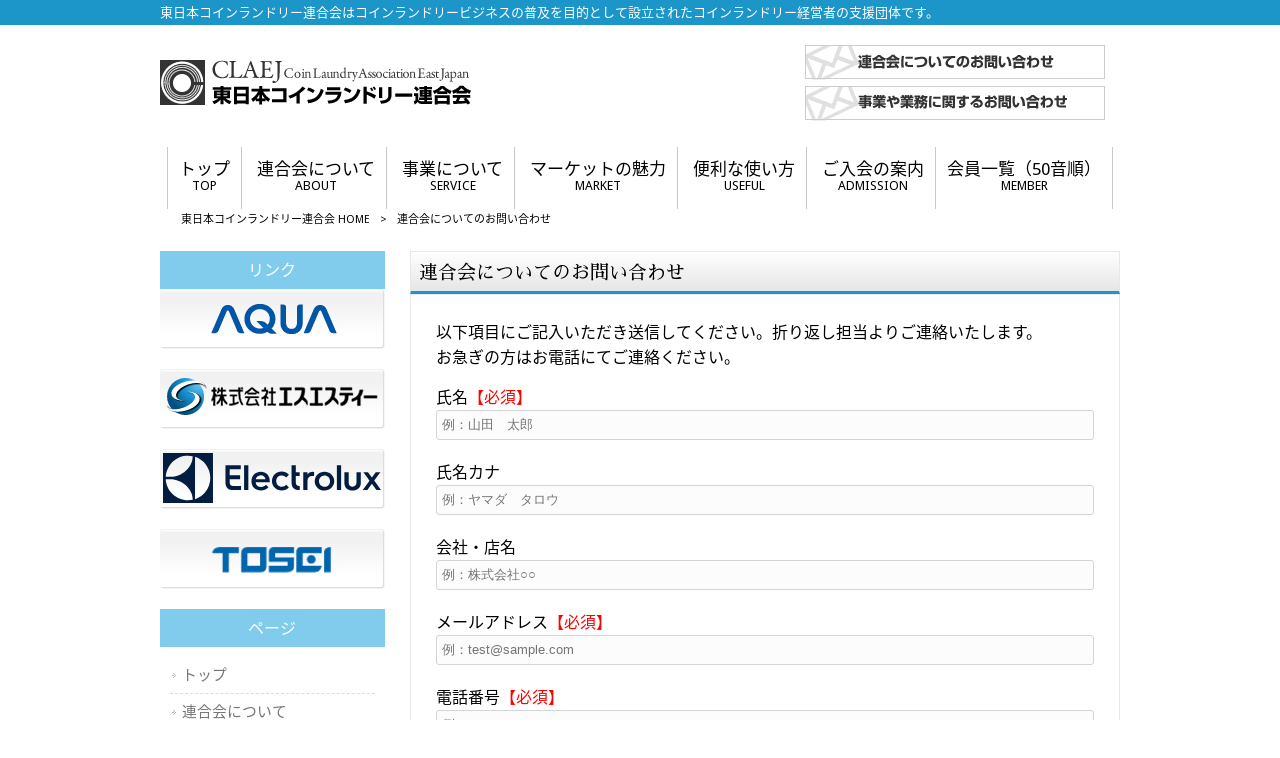

--- FILE ---
content_type: text/html; charset=UTF-8
request_url: https://claej.net/contact/
body_size: 10250
content:
<!DOCTYPE html>
<html dir="ltr" lang="ja" prefix="og: https://ogp.me/ns#">
<head>
<meta charset="UTF-8">
<meta name="viewport" content="width=device-width, user-scalable=yes, maximum-scale=1.0, minimum-scale=1.0">

<link rel="stylesheet" type="text/css" media="all" href="https://claej.net/wp-content/themes/mrp04/style.css">
<link rel="stylesheet" type="text/css" media="all" href="https://claej.net/wp-content/themes/mrp04-child/css/custom.css">
<link rel="stylesheet" type="text/css" media="all" href="https://claej.net/wp-content/themes/mrp04/css/animate.css">
<link rel="pingback" href="https://claej.net/xmlrpc.php">
<link href='https://fonts.googleapis.com/css?family=Oswald:400' rel='stylesheet' type='text/css'>
<!--[if lt IE 9]>
<script src="https://claej.net/wp-content/themes/mrp04/js/html5.js"></script>
<script src="https://claej.net/wp-content/themes/mrp04/js/css3-mediaqueries.js"></script>
<![endif]-->
	<style>img:is([sizes="auto" i], [sizes^="auto," i]) { contain-intrinsic-size: 3000px 1500px }</style>
	
		<!-- All in One SEO 4.9.3 - aioseo.com -->
		<title>連合会についてのお問い合わせ | 東日本コインランドリー連合会</title>
	<meta name="robots" content="max-image-preview:large" />
	<link rel="canonical" href="https://claej.net/contact/" />
	<meta name="generator" content="All in One SEO (AIOSEO) 4.9.3" />
		<meta property="og:locale" content="ja_JP" />
		<meta property="og:site_name" content="東日本コインランドリー連合会 | 東日本コインランドリー連合会はコインランドリービジネスの普及を目的として設立されたコインランドリー経営者の支援団体です。" />
		<meta property="og:type" content="article" />
		<meta property="og:title" content="連合会についてのお問い合わせ | 東日本コインランドリー連合会" />
		<meta property="og:url" content="https://claej.net/contact/" />
		<meta property="article:published_time" content="2013-01-22T08:59:14+00:00" />
		<meta property="article:modified_time" content="2018-05-10T02:16:16+00:00" />
		<meta name="twitter:card" content="summary_large_image" />
		<meta name="twitter:title" content="連合会についてのお問い合わせ | 東日本コインランドリー連合会" />
		<script type="application/ld+json" class="aioseo-schema">
			{"@context":"https:\/\/schema.org","@graph":[{"@type":"BreadcrumbList","@id":"https:\/\/claej.net\/contact\/#breadcrumblist","itemListElement":[{"@type":"ListItem","@id":"https:\/\/claej.net#listItem","position":1,"name":"Home","item":"https:\/\/claej.net","nextItem":{"@type":"ListItem","@id":"https:\/\/claej.net\/contact\/#listItem","name":"\u9023\u5408\u4f1a\u306b\u3064\u3044\u3066\u306e\u304a\u554f\u3044\u5408\u308f\u305b"}},{"@type":"ListItem","@id":"https:\/\/claej.net\/contact\/#listItem","position":2,"name":"\u9023\u5408\u4f1a\u306b\u3064\u3044\u3066\u306e\u304a\u554f\u3044\u5408\u308f\u305b","previousItem":{"@type":"ListItem","@id":"https:\/\/claej.net#listItem","name":"Home"}}]},{"@type":"Organization","@id":"https:\/\/claej.net\/#organization","name":"\u6771\u65e5\u672c\u30b3\u30a4\u30f3\u30e9\u30f3\u30c9\u30ea\u30fc\u9023\u5408\u4f1a","description":"\u6771\u65e5\u672c\u30b3\u30a4\u30f3\u30e9\u30f3\u30c9\u30ea\u30fc\u9023\u5408\u4f1a\u306f\u30b3\u30a4\u30f3\u30e9\u30f3\u30c9\u30ea\u30fc\u30d3\u30b8\u30cd\u30b9\u306e\u666e\u53ca\u3092\u76ee\u7684\u3068\u3057\u3066\u8a2d\u7acb\u3055\u308c\u305f\u30b3\u30a4\u30f3\u30e9\u30f3\u30c9\u30ea\u30fc\u7d4c\u55b6\u8005\u306e\u652f\u63f4\u56e3\u4f53\u3067\u3059\u3002","url":"https:\/\/claej.net\/"},{"@type":"WebPage","@id":"https:\/\/claej.net\/contact\/#webpage","url":"https:\/\/claej.net\/contact\/","name":"\u9023\u5408\u4f1a\u306b\u3064\u3044\u3066\u306e\u304a\u554f\u3044\u5408\u308f\u305b | \u6771\u65e5\u672c\u30b3\u30a4\u30f3\u30e9\u30f3\u30c9\u30ea\u30fc\u9023\u5408\u4f1a","inLanguage":"ja","isPartOf":{"@id":"https:\/\/claej.net\/#website"},"breadcrumb":{"@id":"https:\/\/claej.net\/contact\/#breadcrumblist"},"datePublished":"2013-01-22T17:59:14+09:00","dateModified":"2018-05-10T11:16:16+09:00"},{"@type":"WebSite","@id":"https:\/\/claej.net\/#website","url":"https:\/\/claej.net\/","name":"\u6771\u65e5\u672c\u30b3\u30a4\u30f3\u30e9\u30f3\u30c9\u30ea\u30fc\u9023\u5408\u4f1a","description":"\u6771\u65e5\u672c\u30b3\u30a4\u30f3\u30e9\u30f3\u30c9\u30ea\u30fc\u9023\u5408\u4f1a\u306f\u30b3\u30a4\u30f3\u30e9\u30f3\u30c9\u30ea\u30fc\u30d3\u30b8\u30cd\u30b9\u306e\u666e\u53ca\u3092\u76ee\u7684\u3068\u3057\u3066\u8a2d\u7acb\u3055\u308c\u305f\u30b3\u30a4\u30f3\u30e9\u30f3\u30c9\u30ea\u30fc\u7d4c\u55b6\u8005\u306e\u652f\u63f4\u56e3\u4f53\u3067\u3059\u3002","inLanguage":"ja","publisher":{"@id":"https:\/\/claej.net\/#organization"}}]}
		</script>
		<!-- All in One SEO -->

<link rel="alternate" type="application/rss+xml" title="東日本コインランドリー連合会 &raquo; 連合会についてのお問い合わせ のコメントのフィード" href="https://claej.net/contact/feed/" />
<script type="text/javascript">
/* <![CDATA[ */
window._wpemojiSettings = {"baseUrl":"https:\/\/s.w.org\/images\/core\/emoji\/16.0.1\/72x72\/","ext":".png","svgUrl":"https:\/\/s.w.org\/images\/core\/emoji\/16.0.1\/svg\/","svgExt":".svg","source":{"concatemoji":"https:\/\/claej.net\/wp-includes\/js\/wp-emoji-release.min.js"}};
/*! This file is auto-generated */
!function(s,n){var o,i,e;function c(e){try{var t={supportTests:e,timestamp:(new Date).valueOf()};sessionStorage.setItem(o,JSON.stringify(t))}catch(e){}}function p(e,t,n){e.clearRect(0,0,e.canvas.width,e.canvas.height),e.fillText(t,0,0);var t=new Uint32Array(e.getImageData(0,0,e.canvas.width,e.canvas.height).data),a=(e.clearRect(0,0,e.canvas.width,e.canvas.height),e.fillText(n,0,0),new Uint32Array(e.getImageData(0,0,e.canvas.width,e.canvas.height).data));return t.every(function(e,t){return e===a[t]})}function u(e,t){e.clearRect(0,0,e.canvas.width,e.canvas.height),e.fillText(t,0,0);for(var n=e.getImageData(16,16,1,1),a=0;a<n.data.length;a++)if(0!==n.data[a])return!1;return!0}function f(e,t,n,a){switch(t){case"flag":return n(e,"\ud83c\udff3\ufe0f\u200d\u26a7\ufe0f","\ud83c\udff3\ufe0f\u200b\u26a7\ufe0f")?!1:!n(e,"\ud83c\udde8\ud83c\uddf6","\ud83c\udde8\u200b\ud83c\uddf6")&&!n(e,"\ud83c\udff4\udb40\udc67\udb40\udc62\udb40\udc65\udb40\udc6e\udb40\udc67\udb40\udc7f","\ud83c\udff4\u200b\udb40\udc67\u200b\udb40\udc62\u200b\udb40\udc65\u200b\udb40\udc6e\u200b\udb40\udc67\u200b\udb40\udc7f");case"emoji":return!a(e,"\ud83e\udedf")}return!1}function g(e,t,n,a){var r="undefined"!=typeof WorkerGlobalScope&&self instanceof WorkerGlobalScope?new OffscreenCanvas(300,150):s.createElement("canvas"),o=r.getContext("2d",{willReadFrequently:!0}),i=(o.textBaseline="top",o.font="600 32px Arial",{});return e.forEach(function(e){i[e]=t(o,e,n,a)}),i}function t(e){var t=s.createElement("script");t.src=e,t.defer=!0,s.head.appendChild(t)}"undefined"!=typeof Promise&&(o="wpEmojiSettingsSupports",i=["flag","emoji"],n.supports={everything:!0,everythingExceptFlag:!0},e=new Promise(function(e){s.addEventListener("DOMContentLoaded",e,{once:!0})}),new Promise(function(t){var n=function(){try{var e=JSON.parse(sessionStorage.getItem(o));if("object"==typeof e&&"number"==typeof e.timestamp&&(new Date).valueOf()<e.timestamp+604800&&"object"==typeof e.supportTests)return e.supportTests}catch(e){}return null}();if(!n){if("undefined"!=typeof Worker&&"undefined"!=typeof OffscreenCanvas&&"undefined"!=typeof URL&&URL.createObjectURL&&"undefined"!=typeof Blob)try{var e="postMessage("+g.toString()+"("+[JSON.stringify(i),f.toString(),p.toString(),u.toString()].join(",")+"));",a=new Blob([e],{type:"text/javascript"}),r=new Worker(URL.createObjectURL(a),{name:"wpTestEmojiSupports"});return void(r.onmessage=function(e){c(n=e.data),r.terminate(),t(n)})}catch(e){}c(n=g(i,f,p,u))}t(n)}).then(function(e){for(var t in e)n.supports[t]=e[t],n.supports.everything=n.supports.everything&&n.supports[t],"flag"!==t&&(n.supports.everythingExceptFlag=n.supports.everythingExceptFlag&&n.supports[t]);n.supports.everythingExceptFlag=n.supports.everythingExceptFlag&&!n.supports.flag,n.DOMReady=!1,n.readyCallback=function(){n.DOMReady=!0}}).then(function(){return e}).then(function(){var e;n.supports.everything||(n.readyCallback(),(e=n.source||{}).concatemoji?t(e.concatemoji):e.wpemoji&&e.twemoji&&(t(e.twemoji),t(e.wpemoji)))}))}((window,document),window._wpemojiSettings);
/* ]]> */
</script>
<style id='wp-emoji-styles-inline-css' type='text/css'>

	img.wp-smiley, img.emoji {
		display: inline !important;
		border: none !important;
		box-shadow: none !important;
		height: 1em !important;
		width: 1em !important;
		margin: 0 0.07em !important;
		vertical-align: -0.1em !important;
		background: none !important;
		padding: 0 !important;
	}
</style>
<link rel='stylesheet' id='wp-block-library-css' href='https://claej.net/wp-includes/css/dist/block-library/style.min.css' type='text/css' media='all' />
<style id='classic-theme-styles-inline-css' type='text/css'>
/*! This file is auto-generated */
.wp-block-button__link{color:#fff;background-color:#32373c;border-radius:9999px;box-shadow:none;text-decoration:none;padding:calc(.667em + 2px) calc(1.333em + 2px);font-size:1.125em}.wp-block-file__button{background:#32373c;color:#fff;text-decoration:none}
</style>
<link rel='stylesheet' id='aioseo/css/src/vue/standalone/blocks/table-of-contents/global.scss-css' href='https://claej.net/wp-content/plugins/all-in-one-seo-pack/dist/Lite/assets/css/table-of-contents/global.e90f6d47.css' type='text/css' media='all' />
<style id='global-styles-inline-css' type='text/css'>
:root{--wp--preset--aspect-ratio--square: 1;--wp--preset--aspect-ratio--4-3: 4/3;--wp--preset--aspect-ratio--3-4: 3/4;--wp--preset--aspect-ratio--3-2: 3/2;--wp--preset--aspect-ratio--2-3: 2/3;--wp--preset--aspect-ratio--16-9: 16/9;--wp--preset--aspect-ratio--9-16: 9/16;--wp--preset--color--black: #000000;--wp--preset--color--cyan-bluish-gray: #abb8c3;--wp--preset--color--white: #ffffff;--wp--preset--color--pale-pink: #f78da7;--wp--preset--color--vivid-red: #cf2e2e;--wp--preset--color--luminous-vivid-orange: #ff6900;--wp--preset--color--luminous-vivid-amber: #fcb900;--wp--preset--color--light-green-cyan: #7bdcb5;--wp--preset--color--vivid-green-cyan: #00d084;--wp--preset--color--pale-cyan-blue: #8ed1fc;--wp--preset--color--vivid-cyan-blue: #0693e3;--wp--preset--color--vivid-purple: #9b51e0;--wp--preset--gradient--vivid-cyan-blue-to-vivid-purple: linear-gradient(135deg,rgba(6,147,227,1) 0%,rgb(155,81,224) 100%);--wp--preset--gradient--light-green-cyan-to-vivid-green-cyan: linear-gradient(135deg,rgb(122,220,180) 0%,rgb(0,208,130) 100%);--wp--preset--gradient--luminous-vivid-amber-to-luminous-vivid-orange: linear-gradient(135deg,rgba(252,185,0,1) 0%,rgba(255,105,0,1) 100%);--wp--preset--gradient--luminous-vivid-orange-to-vivid-red: linear-gradient(135deg,rgba(255,105,0,1) 0%,rgb(207,46,46) 100%);--wp--preset--gradient--very-light-gray-to-cyan-bluish-gray: linear-gradient(135deg,rgb(238,238,238) 0%,rgb(169,184,195) 100%);--wp--preset--gradient--cool-to-warm-spectrum: linear-gradient(135deg,rgb(74,234,220) 0%,rgb(151,120,209) 20%,rgb(207,42,186) 40%,rgb(238,44,130) 60%,rgb(251,105,98) 80%,rgb(254,248,76) 100%);--wp--preset--gradient--blush-light-purple: linear-gradient(135deg,rgb(255,206,236) 0%,rgb(152,150,240) 100%);--wp--preset--gradient--blush-bordeaux: linear-gradient(135deg,rgb(254,205,165) 0%,rgb(254,45,45) 50%,rgb(107,0,62) 100%);--wp--preset--gradient--luminous-dusk: linear-gradient(135deg,rgb(255,203,112) 0%,rgb(199,81,192) 50%,rgb(65,88,208) 100%);--wp--preset--gradient--pale-ocean: linear-gradient(135deg,rgb(255,245,203) 0%,rgb(182,227,212) 50%,rgb(51,167,181) 100%);--wp--preset--gradient--electric-grass: linear-gradient(135deg,rgb(202,248,128) 0%,rgb(113,206,126) 100%);--wp--preset--gradient--midnight: linear-gradient(135deg,rgb(2,3,129) 0%,rgb(40,116,252) 100%);--wp--preset--font-size--small: 13px;--wp--preset--font-size--medium: 20px;--wp--preset--font-size--large: 36px;--wp--preset--font-size--x-large: 42px;--wp--preset--spacing--20: 0.44rem;--wp--preset--spacing--30: 0.67rem;--wp--preset--spacing--40: 1rem;--wp--preset--spacing--50: 1.5rem;--wp--preset--spacing--60: 2.25rem;--wp--preset--spacing--70: 3.38rem;--wp--preset--spacing--80: 5.06rem;--wp--preset--shadow--natural: 6px 6px 9px rgba(0, 0, 0, 0.2);--wp--preset--shadow--deep: 12px 12px 50px rgba(0, 0, 0, 0.4);--wp--preset--shadow--sharp: 6px 6px 0px rgba(0, 0, 0, 0.2);--wp--preset--shadow--outlined: 6px 6px 0px -3px rgba(255, 255, 255, 1), 6px 6px rgba(0, 0, 0, 1);--wp--preset--shadow--crisp: 6px 6px 0px rgba(0, 0, 0, 1);}:where(.is-layout-flex){gap: 0.5em;}:where(.is-layout-grid){gap: 0.5em;}body .is-layout-flex{display: flex;}.is-layout-flex{flex-wrap: wrap;align-items: center;}.is-layout-flex > :is(*, div){margin: 0;}body .is-layout-grid{display: grid;}.is-layout-grid > :is(*, div){margin: 0;}:where(.wp-block-columns.is-layout-flex){gap: 2em;}:where(.wp-block-columns.is-layout-grid){gap: 2em;}:where(.wp-block-post-template.is-layout-flex){gap: 1.25em;}:where(.wp-block-post-template.is-layout-grid){gap: 1.25em;}.has-black-color{color: var(--wp--preset--color--black) !important;}.has-cyan-bluish-gray-color{color: var(--wp--preset--color--cyan-bluish-gray) !important;}.has-white-color{color: var(--wp--preset--color--white) !important;}.has-pale-pink-color{color: var(--wp--preset--color--pale-pink) !important;}.has-vivid-red-color{color: var(--wp--preset--color--vivid-red) !important;}.has-luminous-vivid-orange-color{color: var(--wp--preset--color--luminous-vivid-orange) !important;}.has-luminous-vivid-amber-color{color: var(--wp--preset--color--luminous-vivid-amber) !important;}.has-light-green-cyan-color{color: var(--wp--preset--color--light-green-cyan) !important;}.has-vivid-green-cyan-color{color: var(--wp--preset--color--vivid-green-cyan) !important;}.has-pale-cyan-blue-color{color: var(--wp--preset--color--pale-cyan-blue) !important;}.has-vivid-cyan-blue-color{color: var(--wp--preset--color--vivid-cyan-blue) !important;}.has-vivid-purple-color{color: var(--wp--preset--color--vivid-purple) !important;}.has-black-background-color{background-color: var(--wp--preset--color--black) !important;}.has-cyan-bluish-gray-background-color{background-color: var(--wp--preset--color--cyan-bluish-gray) !important;}.has-white-background-color{background-color: var(--wp--preset--color--white) !important;}.has-pale-pink-background-color{background-color: var(--wp--preset--color--pale-pink) !important;}.has-vivid-red-background-color{background-color: var(--wp--preset--color--vivid-red) !important;}.has-luminous-vivid-orange-background-color{background-color: var(--wp--preset--color--luminous-vivid-orange) !important;}.has-luminous-vivid-amber-background-color{background-color: var(--wp--preset--color--luminous-vivid-amber) !important;}.has-light-green-cyan-background-color{background-color: var(--wp--preset--color--light-green-cyan) !important;}.has-vivid-green-cyan-background-color{background-color: var(--wp--preset--color--vivid-green-cyan) !important;}.has-pale-cyan-blue-background-color{background-color: var(--wp--preset--color--pale-cyan-blue) !important;}.has-vivid-cyan-blue-background-color{background-color: var(--wp--preset--color--vivid-cyan-blue) !important;}.has-vivid-purple-background-color{background-color: var(--wp--preset--color--vivid-purple) !important;}.has-black-border-color{border-color: var(--wp--preset--color--black) !important;}.has-cyan-bluish-gray-border-color{border-color: var(--wp--preset--color--cyan-bluish-gray) !important;}.has-white-border-color{border-color: var(--wp--preset--color--white) !important;}.has-pale-pink-border-color{border-color: var(--wp--preset--color--pale-pink) !important;}.has-vivid-red-border-color{border-color: var(--wp--preset--color--vivid-red) !important;}.has-luminous-vivid-orange-border-color{border-color: var(--wp--preset--color--luminous-vivid-orange) !important;}.has-luminous-vivid-amber-border-color{border-color: var(--wp--preset--color--luminous-vivid-amber) !important;}.has-light-green-cyan-border-color{border-color: var(--wp--preset--color--light-green-cyan) !important;}.has-vivid-green-cyan-border-color{border-color: var(--wp--preset--color--vivid-green-cyan) !important;}.has-pale-cyan-blue-border-color{border-color: var(--wp--preset--color--pale-cyan-blue) !important;}.has-vivid-cyan-blue-border-color{border-color: var(--wp--preset--color--vivid-cyan-blue) !important;}.has-vivid-purple-border-color{border-color: var(--wp--preset--color--vivid-purple) !important;}.has-vivid-cyan-blue-to-vivid-purple-gradient-background{background: var(--wp--preset--gradient--vivid-cyan-blue-to-vivid-purple) !important;}.has-light-green-cyan-to-vivid-green-cyan-gradient-background{background: var(--wp--preset--gradient--light-green-cyan-to-vivid-green-cyan) !important;}.has-luminous-vivid-amber-to-luminous-vivid-orange-gradient-background{background: var(--wp--preset--gradient--luminous-vivid-amber-to-luminous-vivid-orange) !important;}.has-luminous-vivid-orange-to-vivid-red-gradient-background{background: var(--wp--preset--gradient--luminous-vivid-orange-to-vivid-red) !important;}.has-very-light-gray-to-cyan-bluish-gray-gradient-background{background: var(--wp--preset--gradient--very-light-gray-to-cyan-bluish-gray) !important;}.has-cool-to-warm-spectrum-gradient-background{background: var(--wp--preset--gradient--cool-to-warm-spectrum) !important;}.has-blush-light-purple-gradient-background{background: var(--wp--preset--gradient--blush-light-purple) !important;}.has-blush-bordeaux-gradient-background{background: var(--wp--preset--gradient--blush-bordeaux) !important;}.has-luminous-dusk-gradient-background{background: var(--wp--preset--gradient--luminous-dusk) !important;}.has-pale-ocean-gradient-background{background: var(--wp--preset--gradient--pale-ocean) !important;}.has-electric-grass-gradient-background{background: var(--wp--preset--gradient--electric-grass) !important;}.has-midnight-gradient-background{background: var(--wp--preset--gradient--midnight) !important;}.has-small-font-size{font-size: var(--wp--preset--font-size--small) !important;}.has-medium-font-size{font-size: var(--wp--preset--font-size--medium) !important;}.has-large-font-size{font-size: var(--wp--preset--font-size--large) !important;}.has-x-large-font-size{font-size: var(--wp--preset--font-size--x-large) !important;}
:where(.wp-block-post-template.is-layout-flex){gap: 1.25em;}:where(.wp-block-post-template.is-layout-grid){gap: 1.25em;}
:where(.wp-block-columns.is-layout-flex){gap: 2em;}:where(.wp-block-columns.is-layout-grid){gap: 2em;}
:root :where(.wp-block-pullquote){font-size: 1.5em;line-height: 1.6;}
</style>
<link rel='stylesheet' id='contact-form-7-css' href='https://claej.net/wp-content/plugins/contact-form-7/includes/css/styles.css' type='text/css' media='all' />
<link rel='stylesheet' id='scroll-top-css-css' href='https://claej.net/wp-content/plugins/scroll-top/assets/css/scroll-top.css' type='text/css' media='all' />
<link rel='stylesheet' id='wc-shortcodes-style-css' href='https://claej.net/wp-content/plugins/wc-shortcodes/public/assets/css/style.css' type='text/css' media='all' />
<link rel='stylesheet' id='morph-child-style-css' href='https://claej.net/wp-content/themes/mrp04-child/style.css' type='text/css' media='all' />
<link rel='stylesheet' id='iajcf-frontend-css' href='https://claej.net/wp-content/plugins/morph-extension-system/extensions/image-auth-japanese-version-for-contactform7/css/frontend.css' type='text/css' media='all' />
<link rel='stylesheet' id='slb_core-css' href='https://claej.net/wp-content/plugins/simple-lightbox/client/css/app.css' type='text/css' media='all' />
<link rel='stylesheet' id='wordpresscanvas-font-awesome-css' href='https://claej.net/wp-content/plugins/wc-shortcodes/public/assets/css/font-awesome.min.css' type='text/css' media='all' />
<script type="text/javascript" src="https://claej.net/wp-includes/js/jquery/jquery.min.js" id="jquery-core-js"></script>
<script type="text/javascript" src="https://claej.net/wp-includes/js/jquery/jquery-migrate.min.js" id="jquery-migrate-js"></script>
<link rel="https://api.w.org/" href="https://claej.net/wp-json/" /><link rel="alternate" title="JSON" type="application/json" href="https://claej.net/wp-json/wp/v2/pages/1966" /><link rel="alternate" title="oEmbed (JSON)" type="application/json+oembed" href="https://claej.net/wp-json/oembed/1.0/embed?url=https%3A%2F%2Fclaej.net%2Fcontact%2F" />
<link rel="alternate" title="oEmbed (XML)" type="text/xml+oembed" href="https://claej.net/wp-json/oembed/1.0/embed?url=https%3A%2F%2Fclaej.net%2Fcontact%2F&#038;format=xml" />
<!-- Scroll To Top -->
<style id="scrolltop-custom-style">
		#scrollUp {border-radius:3px;opacity:0.7;bottom:20px;right:20px;background:#000000;;}
		#scrollUp:hover{opacity:1;}
        .top-icon{stroke:#ffffff;}
        
		
		</style>
<!-- End Scroll Top - https://wordpress.org/plugins/scroll-top/ -->
<!-- Analytics by WP Statistics - https://wp-statistics.com -->
<script src="https://claej.net/wp-content/themes/mrp04/js/jquery-1.9.0.min.js"></script><script src="https://claej.net/wp-content/themes/mrp04/js/nav-accord.js"></script>
<script src="https://claej.net/wp-content/themes/mrp04/js/smoothscroll.js"></script>
<script src="https://claej.net/wp-content/themes/mrp04/js/wow.min.js"></script>
<script src="https://claej.net/wp-content/themes/mrp04/js/effect.js"></script>
</head>
<body class="wp-singular page-template-default page page-id-1966 wp-theme-mrp04 wp-child-theme-mrp04-child metaslider-plugin wc-shortcodes-font-awesome-enabled headlogo-nonfix page-contact">
<header id="header" role="banner">
	<div class="bg">
			<div class="inner">
							<p class="description">東日本コインランドリー連合会はコインランドリービジネスの普及を目的として設立されたコインランドリー経営者の支援団体です。</p>
							</div>
		</div>
	
	<div class="inner">
		<div id="header-layout">
			<div class="logo"><a href="https://claej.net/" title="東日本コインランドリー連合会" rel="home">
				<img src="https://claej.net/struct/wp-content/uploads/logo.png" alt="東日本コインランドリー連合会">				</a></div>
					<div class="contact">
	<div id="headerInfo"><p class="add"><a href="/contact/"><img src="https://claej.net/struct/wp-content/uploads/h_contact01.gif" alt="連合会についてのお問い合わせ" width="300" class="alignnone nodeco" /></a><br /><a href="/member/"><img src="https://claej.net/struct/wp-content/uploads/h_contact02.gif" alt="事業や業務に関するお問い合わせ" width="300" class="alignnone nodeco" /></a></p>
</div></div>		</div>
	</div>
</header>
<!-- nav -->

<nav id="mainNav">
	<div class="inner"> <a class="menu" id="menu"><span>MENU</span></a>
		<div class="panel nav-effect">
			<ul><li id="menu-item-1975" class="menu-item menu-item-type-post_type menu-item-object-page menu-item-home"><a href="https://claej.net/"><b>トップ</b><span>TOP</span></a></li>
<li id="menu-item-1972" class="menu-item menu-item-type-post_type menu-item-object-page"><a href="https://claej.net/about/"><b>連合会について</b><span>ABOUT</span></a></li>
<li id="menu-item-1970" class="menu-item menu-item-type-post_type menu-item-object-page"><a href="https://claej.net/service/"><b>事業について</b><span>SERVICE</span></a></li>
<li id="menu-item-1971" class="menu-item menu-item-type-post_type menu-item-object-page"><a href="https://claej.net/market/"><b>マーケットの魅力</b><span>MARKET</span></a></li>
<li id="menu-item-1998" class="menu-item menu-item-type-post_type menu-item-object-page"><a href="https://claej.net/useful/"><b>便利な使い方</b><span>USEFUL</span></a></li>
<li id="menu-item-1999" class="menu-item menu-item-type-post_type menu-item-object-page"><a href="https://claej.net/admission/"><b>ご入会の案内</b><span>ADMISSION</span></a></li>
<li id="menu-item-2059" class="menu-item menu-item-type-post_type menu-item-object-page"><a href="https://claej.net/member/"><b>会員一覧（50音順）</b><span>MEMBER</span></a></li>
</ul>		</div>
	</div>
</nav>
<!-- end/nav -->	<!-- breadcrumb -->

<div id="breadcrumb" class="clearfix">
	<ul>
		<li itemscope itemtype="http://data-vocabulary.org/Breadcrumb"><a itemprop="url" href="https://claej.net/">
			東日本コインランドリー連合会			HOME</a></li>
		<li>&gt;</li>
						<li><span itemprop="title">連合会についてのお問い合わせ</span></li>
			</ul>
</div>
<!-- end/breadcrumb -->
<div id="wrapper">
<div id="content">
																														<section>
		<article id="post-1966" class="content">
		<header>
			<h1 class="title first"><span>連合会についてのお問い合わせ</span></h1>
		</header>
		<div class="post">
			
<div class="wpcf7 no-js" id="wpcf7-f1965-p1966-o1" lang="ja" dir="ltr" data-wpcf7-id="1965">
<div class="screen-reader-response"><p role="status" aria-live="polite" aria-atomic="true"></p> <ul></ul></div>
<form action="/contact/#wpcf7-f1965-p1966-o1" method="post" class="wpcf7-form init" aria-label="コンタクトフォーム" novalidate="novalidate" data-status="init">
<fieldset class="hidden-fields-container"><input type="hidden" name="_wpcf7" value="1965" /><input type="hidden" name="_wpcf7_version" value="6.1.4" /><input type="hidden" name="_wpcf7_locale" value="ja" /><input type="hidden" name="_wpcf7_unit_tag" value="wpcf7-f1965-p1966-o1" /><input type="hidden" name="_wpcf7_container_post" value="1966" /><input type="hidden" name="_wpcf7_posted_data_hash" value="" />
</fieldset>
<p>以下項目にご記入いただき送信してください。折り返し担当よりご連絡いたします。<br />
お急ぎの方はお電話にてご連絡ください。</p>

<p>氏名<span class="fc-red">【必須】</span><br />
    <span class="wpcf7-form-control-wrap" data-name="your-name"><input size="40" maxlength="400" class="wpcf7-form-control wpcf7-text wpcf7-validates-as-required" aria-required="true" aria-invalid="false" placeholder="例：山田　太郎" value="" type="text" name="your-name" /></span> </p>

<p>氏名カナ<br />
    <span class="wpcf7-form-control-wrap" data-name="your-name2"><input size="40" maxlength="400" class="wpcf7-form-control wpcf7-text" aria-invalid="false" placeholder="例：ヤマダ　タロウ" value="" type="text" name="your-name2" /></span> </p>

<p>会社・店名<br />
    <span class="wpcf7-form-control-wrap" data-name="company"><input size="40" maxlength="400" class="wpcf7-form-control wpcf7-text" aria-invalid="false" placeholder="例：株式会社○○" value="" type="text" name="company" /></span> </p>

<p>メールアドレス<span class="fc-red">【必須】</span><br />
    <span class="wpcf7-form-control-wrap" data-name="your-email"><input size="40" maxlength="400" class="wpcf7-form-control wpcf7-email wpcf7-validates-as-required wpcf7-text wpcf7-validates-as-email" aria-required="true" aria-invalid="false" placeholder="例：test@sample.com" value="" type="email" name="your-email" /></span> </p>

<p>電話番号<span class="fc-red">【必須】</span><br />
   <span class="wpcf7-form-control-wrap" data-name="tel-137"><input size="40" maxlength="400" class="wpcf7-form-control wpcf7-tel wpcf7-validates-as-required wpcf7-text wpcf7-validates-as-tel" aria-required="true" aria-invalid="false" placeholder="例：00-0000-0000" value="" type="tel" name="tel-137" /></span> </p>

<p>FAX番号<br />
   <span class="wpcf7-form-control-wrap" data-name="tel-138"><input size="40" maxlength="400" class="wpcf7-form-control wpcf7-tel wpcf7-text wpcf7-validates-as-tel" aria-invalid="false" placeholder="例：00-0000-0000" value="" type="tel" name="tel-138" /></span> </p>

<p>住所<br />
    <span class="wpcf7-form-control-wrap" data-name="address"><input size="40" maxlength="400" class="wpcf7-form-control wpcf7-text" aria-invalid="false" placeholder="例：東京都○○区××1丁目2-3" value="" type="text" name="address" /></span> </p>

<p>メッセージ本文<span class="fc-red">【必須】</span><br />
    <span class="wpcf7-form-control-wrap" data-name="your-message"><textarea cols="40" rows="10" maxlength="2000" class="wpcf7-form-control wpcf7-textarea wpcf7-validates-as-required" aria-required="true" aria-invalid="false" placeholder="できる限り具体的にご記入ください。" name="your-message"></textarea></span> </p>

<p>画像認証<span class="fc-red">【必須】</span><br />
<img src='https://claej.net/wp-content/plugins/morph-extension-system/extensions/image-auth-japanese-version-for-contactform7/tmp/8ec77ea55136c2acc635a0e3c372a560-spam-block-01-1768357185.jpg' class='image_auth_jp_quiz' tag-name='spam-block-01' /><p class='image_auth_jp_description'>上記画像内の文字を入力してください</p><div class='image_auth_jp_error_message' tag-name='spam-block-01'>ひらがな画像の読み込みに失敗しました。管理者へお問い合わせください。</div><span class="wpcf7-form-control-wrap" data-name="spam-block-01"><input class="wpcf7-form-control wpcf7-image_auth_jp" autocomplete="off" aria-invalid="false" aria-required="true" type="text" name="spam-block-01" /></span><script>var iajcf_ajax_url = 'https://claej.net/wp-admin/admin-ajax.php';</script><script>var iajcf_slug = 'image-auth-japanese-version-for-contactform7';</script><br /></p>

<p><input class="wpcf7-form-control wpcf7-submit has-spinner" type="submit" value="送信" /></p>

<script>
	document.addEventListener( 'wpcf7mailsent', function( event ) {
	location = '/thanks/';
	}, false );
</script>
<div class="wpcf7-response-output" aria-hidden="true"></div>
</form>
</div>

		</div>
			</article>
		</section>
</div>
<!-- / content -->
<aside id="sidebar">
			<section id="widget_sp_image-5" class="widget widget_sp_image"><h2><span>リンク</span></h2><a href="http://aqua-has.com/" target="_blank" class="widget_sp_image-image-link" title="リンク"><img width="225" height="60" alt="リンク" class="attachment-full aligncenter" style="max-width: 100%;" src="https://claej.net/wp-content/uploads/sbnnr02.png" /></a></section><section id="widget_sp_image-4" class="widget widget_sp_image"><a href="http://www.wassalon.jp/" target="_blank" class="widget_sp_image-image-link"><img width="225" height="60" class="attachment-full aligncenter" style="max-width: 100%;" src="https://claej.net/wp-content/uploads/sbnnr01.png" /></a></section><section id="widget_sp_image-3" class="widget widget_sp_image"><a href="https://professional.electrolux.co.jp/" target="_blank" class="widget_sp_image-image-link"><img width="225" height="60" class="attachment-full aligncenter" style="max-width: 100%;" src="https://claej.net/wp-content/uploads/sbnnr03.png" /></a></section><section id="widget_sp_image-2" class="widget widget_sp_image"><a href="https://www.tosei-corporation.co.jp/" target="_blank" class="widget_sp_image-image-link"><img width="225" height="60" class="attachment-full aligncenter" style="max-width: 100%;" src="https://claej.net/wp-content/uploads/sbnnr04.png" /></a></section><section id="nav_menu-2" class="widget widget_nav_menu"><h2><span>ページ</span></h2><div class="menu-global-menu-container"><ul id="menu-global-menu-1" class="menu"><li id="menu-item-1975" class="menu-item menu-item-type-post_type menu-item-object-page menu-item-home menu-item-1975"><a href="https://claej.net/">トップ</a></li>
<li id="menu-item-1972" class="menu-item menu-item-type-post_type menu-item-object-page menu-item-1972"><a href="https://claej.net/about/">連合会について</a></li>
<li id="menu-item-1970" class="menu-item menu-item-type-post_type menu-item-object-page menu-item-1970"><a href="https://claej.net/service/">事業について</a></li>
<li id="menu-item-1971" class="menu-item menu-item-type-post_type menu-item-object-page menu-item-1971"><a href="https://claej.net/market/">マーケットの魅力</a></li>
<li id="menu-item-1998" class="menu-item menu-item-type-post_type menu-item-object-page menu-item-1998"><a href="https://claej.net/useful/">便利な使い方</a></li>
<li id="menu-item-1999" class="menu-item menu-item-type-post_type menu-item-object-page menu-item-1999"><a href="https://claej.net/admission/">ご入会の案内</a></li>
<li id="menu-item-2059" class="menu-item menu-item-type-post_type menu-item-object-page menu-item-2059"><a href="https://claej.net/member/">会員一覧（50音順）</a></li>
</ul></div></section></aside></div>
<!-- / wrapper -->

<footer id="footer">
	<div class="inner">
		<ul><li id="menu-item-34" class="menu-item menu-item-type-post_type menu-item-object-page menu-item-34"><a href="https://claej.net/sitemap/">サイトマップ</a></li>
<li id="menu-item-35" class="menu-item menu-item-type-post_type menu-item-object-page menu-item-35"><a href="https://claej.net/privacy/">プライバシーポリシー</a></li>
</ul>	</div>
</footer>
<!-- / footer -->

<p id="copyright">Copyright &copy; 2026 東日本コインランドリー連合会 All rights Reserved.</p>
<script type="speculationrules">
{"prefetch":[{"source":"document","where":{"and":[{"href_matches":"\/*"},{"not":{"href_matches":["\/wp-*.php","\/wp-admin\/*","\/wp-content\/uploads\/*","\/wp-content\/*","\/wp-content\/plugins\/*","\/wp-content\/themes\/mrp04-child\/*","\/wp-content\/themes\/mrp04\/*","\/*\\?(.+)"]}},{"not":{"selector_matches":"a[rel~=\"nofollow\"]"}},{"not":{"selector_matches":".no-prefetch, .no-prefetch a"}}]},"eagerness":"conservative"}]}
</script>
<script type="text/javascript" src="https://claej.net/wp-includes/js/dist/hooks.min.js" id="wp-hooks-js"></script>
<script type="text/javascript" src="https://claej.net/wp-includes/js/dist/i18n.min.js" id="wp-i18n-js"></script>
<script type="text/javascript" id="wp-i18n-js-after">
/* <![CDATA[ */
wp.i18n.setLocaleData( { 'text direction\u0004ltr': [ 'ltr' ] } );
/* ]]> */
</script>
<script type="text/javascript" src="https://claej.net/wp-content/plugins/contact-form-7/includes/swv/js/index.js" id="swv-js"></script>
<script type="text/javascript" id="contact-form-7-js-translations">
/* <![CDATA[ */
( function( domain, translations ) {
	var localeData = translations.locale_data[ domain ] || translations.locale_data.messages;
	localeData[""].domain = domain;
	wp.i18n.setLocaleData( localeData, domain );
} )( "contact-form-7", {"translation-revision-date":"2025-11-30 08:12:23+0000","generator":"GlotPress\/4.0.3","domain":"messages","locale_data":{"messages":{"":{"domain":"messages","plural-forms":"nplurals=1; plural=0;","lang":"ja_JP"},"This contact form is placed in the wrong place.":["\u3053\u306e\u30b3\u30f3\u30bf\u30af\u30c8\u30d5\u30a9\u30fc\u30e0\u306f\u9593\u9055\u3063\u305f\u4f4d\u7f6e\u306b\u7f6e\u304b\u308c\u3066\u3044\u307e\u3059\u3002"],"Error:":["\u30a8\u30e9\u30fc:"]}},"comment":{"reference":"includes\/js\/index.js"}} );
/* ]]> */
</script>
<script type="text/javascript" id="contact-form-7-js-before">
/* <![CDATA[ */
var wpcf7 = {
    "api": {
        "root": "https:\/\/claej.net\/wp-json\/",
        "namespace": "contact-form-7\/v1"
    },
    "cached": 1
};
/* ]]> */
</script>
<script type="text/javascript" src="https://claej.net/wp-content/plugins/contact-form-7/includes/js/index.js" id="contact-form-7-js"></script>
<script type="text/javascript" async defer src="https://claej.net/wp-content/plugins/scroll-top/assets/js/jquery.scrollUp.min.js" id="scroll-top-js-js"></script>
<script type="text/javascript" src="https://claej.net/wp-includes/js/imagesloaded.min.js" id="imagesloaded-js"></script>
<script type="text/javascript" src="https://claej.net/wp-includes/js/masonry.min.js" id="masonry-js"></script>
<script type="text/javascript" src="https://claej.net/wp-includes/js/jquery/jquery.masonry.min.js" id="jquery-masonry-js"></script>
<script type="text/javascript" id="wc-shortcodes-rsvp-js-extra">
/* <![CDATA[ */
var WCShortcodes = {"ajaxurl":"https:\/\/claej.net\/wp-admin\/admin-ajax.php"};
/* ]]> */
</script>
<script type="text/javascript" src="https://claej.net/wp-content/plugins/wc-shortcodes/public/assets/js/rsvp.js" id="wc-shortcodes-rsvp-js"></script>
<script type="text/javascript" src="https://claej.net/wp-content/plugins/morph-extension-system/extensions/image-auth-japanese-version-for-contactform7/js/image-controller_2025_08_05.js" id="iajcf-image-controller-js"></script>
<script type="text/javascript" src="https://claej.net/wp-content/plugins/morph-extension-system/extensions/image-auth-japanese-version-for-contactform7/js/image-status-checker.js" id="iajcf-image-status-checker-js"></script>
<script type="text/javascript" id="wp-statistics-tracker-js-extra">
/* <![CDATA[ */
var WP_Statistics_Tracker_Object = {"requestUrl":"https:\/\/claej.net\/wp-json\/wp-statistics\/v2","ajaxUrl":"https:\/\/claej.net\/wp-admin\/admin-ajax.php","hitParams":{"wp_statistics_hit":1,"source_type":"page","source_id":1966,"search_query":"","signature":"55bd098f483aaacf0e76eac7f8e4ca74","endpoint":"hit"},"option":{"dntEnabled":"","bypassAdBlockers":"","consentIntegration":{"name":null,"status":[]},"isPreview":false,"userOnline":false,"trackAnonymously":false,"isWpConsentApiActive":false,"consentLevel":"functional"},"isLegacyEventLoaded":"","customEventAjaxUrl":"https:\/\/claej.net\/wp-admin\/admin-ajax.php?action=wp_statistics_custom_event&nonce=f523501ad6","onlineParams":{"wp_statistics_hit":1,"source_type":"page","source_id":1966,"search_query":"","signature":"55bd098f483aaacf0e76eac7f8e4ca74","action":"wp_statistics_online_check"},"jsCheckTime":"60000"};
/* ]]> */
</script>
<script type="text/javascript" src="https://claej.net/wp-content/plugins/wp-statistics/assets/js/tracker.js" id="wp-statistics-tracker-js"></script>
<script type="text/javascript" id="slb_context">/* <![CDATA[ */if ( !!window.jQuery ) {(function($){$(document).ready(function(){if ( !!window.SLB ) { {$.extend(SLB, {"context":["public","user_guest"]});} }})})(jQuery);}/* ]]> */</script>

		<script id="scrolltop-custom-js">
		jQuery(document).ready(function($){
			$(window).load(function() {
				$.scrollUp({
					scrollSpeed: 300,
					animation: 'fade',
					scrollText: '<span class="scroll-top"><svg width="36px" height="36px" viewBox="0 0 24 24" xmlns="http://www.w3.org/2000/svg"><defs><style>.top-icon{fill:none;stroke-linecap:round;stroke-linejoin:bevel;stroke-width:1.5px;}</style></defs><g id="ic-chevron-top"><path class="top-icon" d="M16.78,14.2l-4.11-4.11a1,1,0,0,0-1.41,0l-4,4"/></g></svg></span>',
					scrollDistance: 300,
					scrollTarget: ''
				});
			});
		});
		</script>
<script>
  new WOW().init();
</script>
<script defer src="https://static.cloudflareinsights.com/beacon.min.js/vcd15cbe7772f49c399c6a5babf22c1241717689176015" integrity="sha512-ZpsOmlRQV6y907TI0dKBHq9Md29nnaEIPlkf84rnaERnq6zvWvPUqr2ft8M1aS28oN72PdrCzSjY4U6VaAw1EQ==" data-cf-beacon='{"version":"2024.11.0","token":"1d1c9c7a5ff34bd59e3920820ef46914","r":1,"server_timing":{"name":{"cfCacheStatus":true,"cfEdge":true,"cfExtPri":true,"cfL4":true,"cfOrigin":true,"cfSpeedBrain":true},"location_startswith":null}}' crossorigin="anonymous"></script>
</body>
</html>
<!--
Performance optimized by W3 Total Cache. Learn more: https://www.boldgrid.com/w3-total-cache/?utm_source=w3tc&utm_medium=footer_comment&utm_campaign=free_plugin


Served from: claej.net @ 2026-01-14 11:19:45 by W3 Total Cache
-->

--- FILE ---
content_type: text/css
request_url: https://claej.net/wp-content/themes/mrp04-child/css/custom.css
body_size: 3959
content:
@charset "UTF-8";

/*font*/
@import url(https://fonts.googleapis.com/earlyaccess/notosansjapanese.css);
@import url(https://fonts.googleapis.com/earlyaccess/sawarabimincho.css);
@import url(https://fonts.googleapis.com/css?family=Droid+Sans);
@import url(https://fonts.googleapis.com/css?family=Droid+Serif);
@font-face {
	font-family: "mymincho";
	src: url("../../mrp04/font/mymincho.otf") format('truetype');
}

.mincho {
	font-family: "mymincho";
}

body{
line-height: 1.5;
font-family: "Droid Sans", "Noto Sans Japanese", YuMincho, "ヒラギノ明朝 ProN W3", "Hiragino Mincho ProN", "HG明朝E" , "Times New Roman" , "メイリオ", Meiryo, "ＭＳ Ｐ明朝", "ＭＳ 明朝", serif;font-weight:normal;
font-size:100%;
}
#header .contact .tel{
font-family: "Droid Sans", "Noto Sans Japanese", YuMincho, "ヒラギノ明朝 ProN W3", "Hiragino Mincho ProN", "HG明朝E" , "Times New Roman" , "メイリオ", Meiryo, "ＭＳ Ｐ明朝", "ＭＳ 明朝", serif;font-weight:normal;}
#header .add{
font-family: "Droid Sans", "Noto Sans Japanese", YuMincho, "ヒラギノ明朝 ProN W3", "Hiragino Mincho ProN", "HG明朝E" , "Times New Roman" , "メイリオ", Meiryo, "ＭＳ Ｐ明朝", "ＭＳ 明朝", serif;font-weight:normal;}

nav#mainNav{
font-family: "Droid Sans", "Noto Sans Japanese", YuMincho, "ヒラギノ明朝 ProN W3", "Hiragino Mincho ProN", "HG明朝E" , "Times New Roman" , "メイリオ", Meiryo, "ＭＳ Ｐ明朝", "ＭＳ 明朝", serif;font-weight:normal;}


h1.title,
.post h1
{
font-family: "Droid Serif", "Sawarabi Mincho", YuMincho, "ヒラギノ明朝 ProN W3", "Hiragino Mincho ProN", "HG明朝E" , "Times New Roman" , "メイリオ", Meiryo, "ＭＳ Ｐ明朝", "ＭＳ 明朝", serif;font-weight:normal;}
.post h2,
.post2b h2,
.post4b h2
{
font-family: "Droid Sans", "Noto Sans Japanese", YuMincho, "ヒラギノ明朝 ProN W3", "Hiragino Mincho ProN", "HG明朝E" , "Times New Roman" , "メイリオ", Meiryo, "ＭＳ Ｐ明朝", "ＭＳ 明朝", serif;font-weight:normal;}
.post h3
{
font-family: "Droid Sans", "Noto Sans Japanese", YuMincho, "ヒラギノ明朝 ProN W3", "Hiragino Mincho ProN", "HG明朝E" , "Times New Roman" , "メイリオ", Meiryo, "ＭＳ Ｐ明朝", "ＭＳ 明朝", serif;}
/* post内レスポンシブブロック指定
------------------------------------------------------------*/

.post .column2_40 {
	display: inline-block;
 *display: inline;
 *zoom: 1;
	margin: 5px 0;
	width: 40%;
	vertical-align: top;
}
.post .column2_40 img {
	max-width: 95.5%;
}
.post .column2_60 {
	display: inline-block;
 *display: inline;
 *zoom: 1;
	margin: 5px 0;
	width: 59.1%;
	vertical-align: top;
}
.post .column2_60 img {
	max-width: 95.5%;
}

/* post子ページ内レスポンシブブロック指定
------------------------------------------------------------*/

.childpost1b .column2_40 {
	display: inline-block;
 *display: inline;
 *zoom: 1;
	margin: 10px 0 10px 6px;
	width: 39%;
	vertical-align: top;
}
.childpost1b .column2_40 img {
	max-width: 95.5%;
	height: auto;
}
.childpost1b .column2_60 {
	display: inline-block;
 *display: inline;
 *zoom: 1;
	margin: 10px 2px 5px 0;
	width: 57.8%;
	vertical-align: top;
}
.childpost1b .column2_60 img {
	max-width: 95.5%;
	height: auto;
}

/*----------------------------------------------------------------------------------------------------
　幅750px以下から（header調節）
----------------------------------------------------------------------------------------------------*/
@media only screen and (max-width: 750px) {
.childpost1b .column2_40 {
	display: inline-block;
	width: 100%;
	margin: 6px auto 0 auto;
}
.childpost1b .column2_60 {
	display: inline-block;
	width: 96%;
	margin: 0 2% 5px 2%;
}
}

/*----------------------------------------------------------------------------------------------------
　幅640px以下から  （トップページの３画像調節など）
----------------------------------------------------------------------------------------------------*/
@media only screen and (max-width: 640px) {

.post .column2_40 {
	display: inline-block;
	margin: 5px 0;
	width: 100%;
}
.post .column2_60 {
	display: inline-block;
	margin: 5px 0;
	width: 100%;
}
.postlist .ttls {
    display: initial;
}

}
.newsTitle {
    background: inherit;
}



h1.title,
.post h1
{
border:none;
background: none;
/*padding-bottom: 9px;*/
padding: 6px 10px;
    padding-top: 8px;
}
section.widget h2
{
border:none;
background: none;
/*padding-bottom: 9px;*/
padding: 6px 10px;
    padding-top: 8px;
}

.post h3{
padding: 5px 0 3px 8px;
}

.post{
border-top:none;
}


body{

	background:#ffffff;
color: #000000;}
a{
color: #777777;}
a:hover,
a:active,
.newsTitle p a:hover
{
color: #1c96c9;}


#header .bg{
	background-color: rgba(28,150,201,1);
}
#header .bg .inner{
background: none;
}
#header h1,
#header .description{
color: #ffffff;font-size:13px;
}
#header{
	background-color: rgba(255,255,255,1);
}

#header .contact .tel{
color: #000000;}
#header .contact .tel a{
color: #000000;}
#header .add{
color: #000000;}

@media only screen and (max-width:1023px) {
body nav#mainNav {
    width: initial;
padding: 0;
}
#header .inner{
background:none;
}

}/*@media only screen and (max-width:1023px)*/

/*-----------------------------------------
Menu Type Start
------------------------------------------*/
@media print, screen and (min-width: 1024px){
nav#mainNav{
	background:#ffffff;

}

nav#mainNav ul li a{
color: #000000;font-size:17px;
}
nav#mainNav ul li a b{
font-weight:normal;
margin-top:-4px;

}
nav#mainNav ul li a span{
color: #000000;font-weight:normal;
margin-top:-2px;

}
nav#mainNav ul li{
border-right:1px solid #c9c9c9;}
nav#mainNav ul li:first-child{
border-left:1px solid #c9c9c9;}

nav#mainNav ul li.current-menu-item a,
nav#mainNav ul li a:hover,
nav#mainNav ul li a:active,
nav#mainNav ul li.current-menu-parent a,
nav#mainNav ul li.current-menu-ancestor a
{
background:#ffffff;

}
nav#mainNav ul li.current-menu-item a b,
nav#mainNav ul li a:hover b,
nav#mainNav ul li a:active b,
nav#mainNav ul li.current-menu-parent a b
{
color: #000000;}
nav#mainNav ul li.current-menu-item a span,
nav#mainNav ul li a:hover span,
nav#mainNav ul li a:active span,
nav#mainNav ul li.current-menu-parent a span
{
color: #000000;}

nav#mainNav ul li li
{
background:#ffffff;
border-bottom:1px solid #ffffff;margin-left:0;
}

nav#mainNav ul li li a:hover,
nav#mainNav ul li li.current-menu-item a
{
color: #000000;}






nav#mainNav ul li a{
padding: 8px 35px;}

}/*@media print, screen and (min-width: 1024px) */


/*-----------------------------------------
Menu Type End
------------------------------------------*/

/*-------------------------
Site-header サイトヘッダー
--------------------------*/

/*スクロール途中からFIXさせる*/
@media print, screen and (min-width: 1024px){

/*------------------------
Add mainNav maintenance start
------------------------------*/
nav#mainNav ul li a {
    margin-left: -4%;
}
nav#mainNav ul li.current-menu-item a, nav#mainNav ul li a:hover, nav#mainNav ul li a:active, nav#mainNav ul li.current-menu-parent a {
    margin-left: -4%;
}
nav#mainNav ul li:last-child a {
    margin-left: -4px;
}
nav#mainNav ul li:last-child a:hover {
    margin-left: -4px;
}

nav#mainNav ul li {
    float: none;
    display: inline-block;
}
nav div.panel {
    float: none;
    text-align: center;
}

nav#mainNav ul ul {
width:10em;
}

nav#mainNav ul li ul.sub-menu li a,
nav#mainNav ul li ul.sub-menu li a:hover,
nav#mainNav ul li.current-menu-item ul.sub-menu li a,
nav#mainNav ul li ul.sub-menu li.current-menu-item a {
    padding: 11px 15px;
    margin-left: 0;
}
nav#mainNav ul li ul li:hover ul {
    left: 99%;
}

/*------------------------
Add mainNav maintenance end
------------------------------*/
#header-layout {
	width: 960px;
	margin: 0 auto;
}
#header .inner{
width:960px;}
#header .bg .inner{
width:960px;
}

}/*@media print, screen and (min-width: 1024px){*/

@media print, screen and (min-width: 1024px){

/*-----------------------------
下層メニュー横幅サイズ設定
-----------------------------*/

/*---------------------------
下層メニュー
--------------------------*/
nav#mainNav ul li:hover ul {
    top: 97%;
    left: 19%;
}
nav#mainNav ul li:hover ul li:last-child {
    margin-left: 0;
}

nav#mainNav ul li li{background:none;border-bottom:none;display:block;padding:0;}

nav#mainNav ul li li a,
nav#mainNav ul li.current-menu-item li a,
nav#mainNav ul li.current-menu-ancestor li a,
nav#mainNav ul li li.current-menu-item li a
{
	background-color: rgba(186,229,248,1);
color: #000000;
}
nav#mainNav ul li li a:hover,
nav#mainNav ul li li.current-menu-item a,
nav#mainNav ul li li.current-menu-item li a:hover,
nav#mainNav ul li.current-menu-item li a:hover,
nav#mainNav ul li.current-menu-ancestor li.current-menu-item a,
nav#mainNav ul li.current-menu-ancestor li a:hover
{
border-bottom:none;
background:none;
	background-color: rgba(224,242,250,1);
color: #000000;/*height:40px;*/
}

}
/*---------------------------------
レスポンシブ表示
---------------------------------*/
@media only screen and (max-width:1023px){

nav#mainNav .inner {
    width: 100%;
}
/*----------------------
【MENU】
----------------------*/
nav .panel {
	border: none;
}

nav#mainNav a#menu span {
    padding-left: 45px;
}

nav#mainNav a.menu {
	background: url(../../mrp04/images/micon/umicon2.png) no-repeat 6px 8px,rgba(28,150,201,1);
color: #ffffff;border: 1px solid #1c96c9;background-size: 20px;
box-sizing: border-box;
}
nav#mainNav a.menuOpen {
	background: url(../../mrp04/images/micon/dmicon2.png) no-repeat 6px 8px,rgba(28,150,201,1);
color: #ffffff;border: 1px solid #1c96c9;background-size: 20px;

}

/*----------------------
メニュー
----------------------*/

nav#mainNav ul li a
{
background-color:rgba(255,255,255,1);
color: #2b2b2b;border-bottom: 1px solid #1c96c9;}
nav#mainNav ul li a span,
nav#mainNav ul li.current-menu-parent a span
{
color: #2b2b2b;
}
nav#mainNav ul li li a,
nav#mainNav ul li li li a,
nav#mainNav ul li.current-menu-item li a
{
background: rgba(255,255,255,1) url(../../mrp04/images/sub1.png) no-repeat 30px 50%;
color: #2b2b2b;border-bottom: 1px solid #1c96c9;padding-left: 43px;
}
nav#mainNav ul li li li:last-child a,
nav#mainNav ul li li:last-child li:last-child a,
nav#mainNav ul li li.current-menu-item li:last-child a,
nav#mainNav ul li li.menu-item-object-page li:last-child a,
nav#mainNav ul li li.current-menu-item:last-child li:last-child a
{
background: rgba(255,255,255,1) url(../../mrp04/images/subLast.png) no-repeat 45px 50%;
color: #2b2b2b;border-bottom: 1px solid #1c96c9;padding-left: 58px;
}
nav#mainNav ul li li:last-child a
{
background: rgba(255,255,255,1) url(../../mrp04/images/subLast.png) no-repeat 30px 50%;
color: #2b2b2b;border-bottom: 1px solid #1c96c9;padding-left: 40px;
}
nav#mainNav ul li li:last-child li a,
nav#mainNav ul li li.current-menu-item:last-child li a,
nav#mainNav ul li li.menu-item-object-page li a
{
background: rgba(255,255,255,1) url(../../mrp04/images/sub1.png) no-repeat 45px 50%;
color: #2b2b2b;border-bottom: 1px solid #1c96c9;padding-left: 54px;
}

/*------------------------------------------
hover,
current
------------------------------------------*/
nav#mainNav ul li.current-menu-item a,
nav#mainNav ul li a:hover
{
	background-color: rgba(165,223,248,1);
color: #2b2b2b;
}
nav#mainNav ul li a:hover span,
nav#mainNav ul li.current-menu-item a span
{
color: #2b2b2b;
}

nav#mainNav ul li li a:hover,
nav#mainNav ul li.current-menu-item li a:hover,
nav#mainNav ul li li.current-menu-item a,
nav#mainNav ul li li li a:hover,
nav#mainNav ul li li li.current-menu-item a,
nav#mainNav ul li li li.current-menu-item a:hover
{
	background: url(../../mrp04/images/sub1.png) no-repeat 30px 50%,rgba(165,223,248,1);
color: #2b2b2b;padding-left: 43px;
}
nav#mainNav ul li li li:last-child a:hover,
nav#mainNav ul li li:last-child li:last-child a:hover,
nav#mainNav ul li.current-menu-item li li:last-child a:hover,
nav#mainNav ul li.current-menu-item li:last-child li:last-child a:hover,
nav#mainNav ul li li.current-menu-item li:last-child a:hover,
nav#mainNav ul li li li.current-menu-item:last-child a,
nav#mainNav ul li li:last-child li.current-menu-item:last-child a,
nav#mainNav ul li li.menu-item-object-page li:last-child a:hover,
nav#mainNav ul li li.menu-item-object-page li.current-menu-item:last-child a
{
	background: url(../../mrp04/images/subLast.png) no-repeat 45px 50%,rgba(165,223,248,1);
color: #2b2b2b;padding-left: 58px;
}
nav#mainNav ul li li:last-child a:hover,
nav#mainNav ul li.current-menu-item li:last-child a:hover,
nav#mainNav ul li li.current-menu-item:last-child a
{
	background: url(../../mrp04/images/subLast.png) no-repeat 30px 50%,rgba(165,223,248,1);
color: #2b2b2b;padding-left: 40px;
}
nav#mainNav ul li li:last-child li a:hover,
nav#mainNav ul li.current-menu-item li:last-child li a:hover,
nav#mainNav ul li li.menu-item-object-page li a:hover,
nav#mainNav ul li li.menu-item-object-page li.current-menu-item a,
nav#mainNav ul li li:last-child li.current-menu-item a
{
	background: url(../../mrp04/images/sub1.png) no-repeat 45px 50%,rgba(165,223,248,1);
color: #2b2b2b;padding-left: 54px;
}


}/*@media only screen and (max-width:1023px)*/

#breadcrumb{
background-color: #ffffff;padding:3px;
}
#breadcrumb ul li a,
#breadcrumb ul li{
color: #000000;}
#header-layout{
padding-bottom:20px;
}
#mainImg{
	background:#ffffff;
padding-top:0px !important;padding-bottom:20px;margin-bottom:0;
}
@media only screen and (max-width: 640px){

#mainImg{
}

}/*@media only screen and (max-width: 640px)*/

/*-----------------------------
ワイド設定(MetaSlider)
-----------------------------*/
/*-----------------------------
コンテンツエリア
-----------------------------*/
@media print, screen and (min-width: 1024px){
}/*@media print, screen and (min-width: 1024px)*/

h1.title{
margin-top: 0em;
}
h1.title,
.post h1
{
	color: #000000;
	
		font-size:19px;
		text-shadow: none;
			padding-left:8px;
		}

h1.title{
			border-bottom: 3px solid #1c96c9;
		}

		.post h1{
			border-bottom: 3px solid #1c96c9;
		}

		
h1.title span,
.post h1::before
{
	margin-left:0px;
}
section.widget h2 span,
section.widgetInfo h2 span
{
	margin-left:0px;
}

section.widget h2,
section.widgetInfo h2
{
	color: #ffffff;
	text-align:center;
		font-size:16px;
			padding-left:8px;
		

}


.post h2,
h2.title,
.post h2 a,
.post2b h2 a,
.post4b h2 a
{
	color: #000000;

		font-size:17px;
}
.post2b h2::before,
.post4b h2::before,
.post h2::before
{
	background:none;

	
	background:none repeat scroll 0 0 #1c96c9;	top:7px;
	}

.post h2,
.post2b h2,
.post4b h2,
h2.title
{
	border: none;
	border-radius:0px;

	color: #000000;
	
		text-shadow: none;
		border:1px solid #dbdcdc;

}
h2.title{
			border-top: 1px solid #dedede;
			border-bottom: 1px solid #dedede;
			border-left: 1px solid #dedede;
			border-right: 1px solid #dedede;

		}
		.post h2{
			border-top: 1px solid #dedede;
			border-bottom: 1px solid #dedede;
			border-left: 1px solid #dedede;
			border-right: 1px solid #dedede;

		}
		.post2b h2{
			border-top: 1px solid #dedede;
			border-bottom: 1px solid #dedede;
			border-left: 1px solid #dedede;
			border-right: 1px solid #dedede;

		}
		.post4b h2{
			border-top: 1px solid #dedede;
			border-bottom: 1px solid #dedede;
			border-left: 1px solid #dedede;
			border-right: 1px solid #dedede;

		}
		.post h3{
	position:relative;

	color: #1c96c9;
		font-size:16px;

	border: none;
	border-radius:0px;

	
		padding-left:8px;
	}
.post h3{
			border-top: 1px solid #1c96c9;
			border-bottom: 1px solid #1c96c9;

		}
		.post h3::before
{
	content: "";
	display: block;
	height: 17px;
	left: -1px;
	position: absolute;
	top: 9px;
	width: 5px;

	background:none;

	}

#pageLinks{
color: #000000;}
.post h4{
border-left: 4px solid #5cbd14;border-bottom: 1px dashed #5cbd14;}

.newsTitle p a{
color: #000000;}


.newsTitle{
	color: #000000;
		text-shadow: none;
	
}

h1.title span{
	}
	h1.title{
			background: -moz-linear-gradient(bottom,  #ffffff 0%, #e6e6e6 100%); /* FF3.6+ */
		background: -webkit-gradient(linear, bottom, left bottom, color-stop(0%,#ffffff), color-stop(100%,#e6e6e6)); /* Chrome,Safari4+ */
		background: -webkit-linear-gradient(bottom,  #ffffff 0%,#e6e6e6 100%); /* Chrome10+,Safari5.1+ */
		background: -o-linear-gradient(bottom,  #ffffff 0%,#e6e6e6 100%); /* Opera 11.10+ */
		background: -ms-linear-gradient(bottom,  #ffffff 0%,#e6e6e6 100%); /* IE10+ */
		background: linear-gradient(to bottom,  #ffffff 0%,#e6e6e6 100%); /* W3C */

	
	}
	section.widget h2	{
	background: #81ccec;
	}




	.post h1::before{
	}
	.post h1{
			background: -moz-linear-gradient(bottom,  #ffffff 0%, #e6e6e6 100%); /* FF3.6+ */
		background: -webkit-gradient(linear, bottom, left bottom, color-stop(0%,#ffffff), color-stop(100%,#e6e6e6)); /* Chrome,Safari4+ */
		background: -webkit-linear-gradient(bottom,  #ffffff 0%,#e6e6e6 100%); /* Chrome10+,Safari5.1+ */
		background: -o-linear-gradient(bottom,  #ffffff 0%,#e6e6e6 100%); /* Opera 11.10+ */
		background: -ms-linear-gradient(bottom,  #ffffff 0%,#e6e6e6 100%); /* IE10+ */
		background: linear-gradient(to bottom,  #ffffff 0%,#e6e6e6 100%); /* W3C */

	
	}
	.post h3	{
	background: #ffffff;
	}




	.post h3 span{
	background: none;
	padding-left: 15px;
	}

	.post h2::before,
.post2b h2::before,
.post4b h2::before,
h2.title::before
{
}
.post h3::before
{

}
/*----------------------
タイムポスト
----------------------*/
.post .time,
.postlist .time,
.post2b .time,
.post4b .time
{
color: #ffffff;background-color: #1c96c9;    padding: 5px 7px;

}
.post .time a,
.post2b .time a,
.post4b .time a,
.postlist .time a
{
color: #ffffff;
}
/*----------------------
ボタンの背景色
----------------------*/

input[type="submit"],
input[type="reset"],
input[type="button"]
{
	background: -moz-linear-gradient(top,
#a5dff8 0%,
#1c96c9 100%);
	background: -webkit-gradient(linear,
left top,
left bottom,
color-stop(0%,
#a5dff8),
color-stop(100%,
#1c96c9));
	background: -webkit-linear-gradient(top,
#a5dff8 0%,
#1c96c9 100%);
	background: -o-linear-gradient(top,
#a5dff8 0%,
#1c96c9 100%);
	background: -ms-linear-gradient(top,
#a5dff8 0%,
#1c96c9 100%);
	background: linear-gradient(to bottom,
#a5dff8 0%,
#1c96c9 100%);
	filter: progid:DXImageTransform.Microsoft.gradient( startColorstr='#a5dff8',
endColorstr='#1c96c9',
GradientType=0 );

}
input[type="submit"]:hover,
input[type="reset"]:hover,
input[type="button"]:hover
{
	background: -moz-linear-gradient(top,#1c96c9 0%,#a5dff8 100%);
	background: -webkit-gradient(linear,left top,left bottom,color-stop(0%,#1c96c9),color-stop(100%,#a5dff8));
	background: -webkit-linear-gradient(top,#1c96c9 0%,#a5dff8 100%);
	background: -o-linear-gradient(top,#1c96c9 0%,#a5dff8 100%);
	background: -ms-linear-gradient(top,#1c96c9 0%,#a5dff8 100%);
	background: linear-gradient(to bottom,#1c96c9 0%,#a5dff8 100%);
	filter: progid:DXImageTransform.Microsoft.gradient( startColorstr='#1c96c9',endColorstr='#a5dff8',GradientType=0 );

}

/*----------------------
上スクロールボタン背景
----------------------*/
a#scrollUp{
background: #1c96c9;
}

/*----------------------
リスト
----------------------*/
.post li{

}
/*-----------------------
コンテンツ背景色
-----------------------*/
.cat-post-item{
	border: none !important;
}
.post{
	background-color: rgba(255,255,255,1);
}
.post2b{
	background-color: rgba(255,255,255,1);
}
.post4b{
	background-color: rgba(255,255,255,1);
}
.childpost1b{
	background-color: rgba(255,255,255,1);
}
.postlist{
	background-color: rgba(255,255,255,1);
}
.dateLabel{
	background-color: rgba(255,255,255,1);
}
.childpost .column2_50 {
	background-color: rgba(255,255,255,1);
}

.dateLabel{
	/*margin:0 0 10px;*/
	border-left:1px solid #e8e8e8;
	border-right:1px solid #e8e8e8;
	border-bottom:none;

}
.post{
	border:1px solid #e8e8e8;
	/*border-top:none;*/

	
}
h1.title{
}
.postlist{
	border:1px solid #e8e8e8;

	
}
.childpost .column2_50 {
	border:1px solid #e8e8e8;

	}
.childpost1b {
	border:1px solid #e8e8e8;

	}
.post2b{
	border:1px solid #e8e8e8;

	}
.post4b{
	border:1px solid #e8e8e8;

	}


/*---------------------------
見出しデザイン
---------------------------*/
.ctitle{
	background: #a5dff8;
	background: -moz-linear-gradient(top,
#a5dff8 0%,
#1c96c9 100%);
	background: -webkit-gradient(linear,
left top,
left bottom,
color-stop(0%,#a5dff8),
color-stop(100%,#1c96c9));
	background: -webkit-linear-gradient(top,#a5dff8 0%,#1c96c9 100%);
	background: -o-linear-gradient(top,#a5dff8 0%,#1c96c9 100%);
	background: -ms-linear-gradient(top,#a5dff8 0%,#1c96c9 100%);
	background: linear-gradient(to bottom,#a5dff8 0%,#1c96c9 100%);
	box-shadow:0 1px 2px #2A2A2A;
	behavior: url(PIE.htc);
}
.ctitle2:before {
	background: none repeat scroll 0 0 #5cbd14;
}
.ctitle3{
	border-top: 2px solid #5cbd14;
}
.ctitle3:before {
	background: none repeat scroll 0 0 #5cbd14;
}
.ctitle4{
	border-bottom: 2px dotted #5cbd14;
}
.ctitle4:before {
	background: none repeat scroll 0 0 #1c96c9;
	background: -moz-linear-gradient(top,#a5dff8 0%,#1c96c9 100%);
	background: -webkit-gradient(linear,left top,left bottom,color-stop(0%,#a5dff8),color-stop(100%,#1c96c9));
	background: -webkit-linear-gradient(top,#a5dff8 0%,#1c96c9 100%);
	background: -o-linear-gradient(top,#a5dff8 0%,#1c96c9 100%);
	background: -ms-linear-gradient(top,#a5dff8 0%,#1c96c9 100%);
	background: linear-gradient(to bottom,#a5dff8 0%,#1c96c9 100%);

}
.ctitle7 {
	background: url(../../mrp04/images/patterns_wh.png) repeat,-webkit-gradient(linear,left top,left bottom,color-stop(1.00,#a5dff8),color-stop(0.00,#1c96c9));
	background: url(../../mrp04/images/patterns_wh.png) repeat,-webkit-linear-gradient(#a5dff8,#1c96c9);
	background: url(../../mrp04/images/patterns_wh.png) repeat,-moz-linear-gradient(#a5dff8,#1c96c9);
	background: url(../../mrp04/images/patterns_wh.png) repeat,-o-linear-gradient(#a5dff8,#1c96c9);
	background: url(../../mrp04/images/patterns_wh.png) repeat,-ms-linear-gradient(#a5dff8,#1c96c9);
	background: url(../../mrp04/images/patterns_wh.png) repeat,linear-gradient(#a5dff8,#1c96c9);
}


/*----------------------
テーブル
----------------------*/
.post table {
border-collapse: collapse;
}
.post table,
.post table th,
.post table td
{
border: 1px solid #dcdddd;}
.post table th {
color: #333333;background-color: #efefef;}
.post table td {
color: #333333;background-color: #f7f8f8;}
.post table.clear th,
.post table.clear td,
.post table.clear
{
color: #000000;border: none;
}


.post table.responsive {
overflow: visible;
}


@media only screen and (max-width: 640px) {


.post table.responsive th,
.post table.responsive td {
width: 100%;
box-sizing: border-box;
display: block;
height: auto;
border-top: none;
border-right: none;
border-left: none;
}
.post table.responsive tr:last-child td:last-child {
border-bottom: none;
}
.post table.responsive th,
.post table.responsive td {
text-align: center;
}
.post table.responsive.clear th,
.post table.responsive.clear td {
text-align: left;
}

}/*@media only screen and (max-width: 640px)*/

/*---------------------------------------------------
ページに挿入した際の画像の枠カスタマイズ
---------------------------------------------------*/
/*----------------------
フッター
----------------------*/

#footer{
	background:#e6e6e6;
-webkit-box-shadow: none;
-moz-box-shadow: none;
box-shadow: none;
border-bottom:none;
}
#footer li a{
color: #000000;}
#footer li a:hover{
color: #000000;
}
#copyright{
color: #000000;background: #e6e6e6;}


/*----------------------
サイドメニュー
----------------------*/
.widget_sp_image img {
    height: auto;
}
/*-----------------------------------------
New Design Style 02
------------------------------------------*/

/*------------------------------------------
レスポンシブ時メインイメージ表示サイズ調整
------------------------------------------*/
/*-----------------------------
サイドメニューの枠線・背景
-----------------------------*/

section.widget,
.widgetInfo{
	background-color: rgba(255,255,255,1);
}
section.widget,
.widgetInfo{
	border:0px solid #e8e8e8;
	}
section.widget h2,.newsTitle{
}


--- FILE ---
content_type: text/css
request_url: https://claej.net/wp-content/themes/mrp04-child/style.css
body_size: 602
content:
@charset "utf-8";
/*
Theme Name:mrp04-child
Template:mrp04
Version: 0.01
*/

h1.title {
    border: 1px solid #e8e8e8;
    border-bottom: 3px solid #1c96c9;
}

@media print, screen and (min-width: 1024px){
nav#mainNav ul li a {
    margin-left: 0%;
}
nav#mainNav ul li.current-menu-item a, nav#mainNav ul li a:hover, nav#mainNav ul li a:active, nav#mainNav ul li.current-menu-parent a {
    margin-left: 0%;
}
	}


/*-------------------------------------------------------------- */
/* 追加・変更
------------------------------------------------------------*/

/*　グローバルメニュー　項目余白調整　*/
@media print, screen and (min-width: 1024px){
nav#mainNav ul li a {
	padding: 15px 11px;
}
/*nav#mainNav ul li {
    width: 14%;
}*/
}


/*float clear*/
.clearfix {zoom:1;}
.clearfix:after{
    content: "";
    display: block;
    clear: both;}


/*改行位置指定用*/
span.nowrap {
display:inline-block;
white-space:nowrap;
}

/*赤文字*/
.fc-red {color:#F00}


/*画像装飾なし*/
.post img.nodeco {
	padding:0;
	border-width:0 !important;
	background-color:transparent;
}
.post img.alignright.nodeco {
	padding:0;
	border-width:0 !important;
}

/*リスト*/
.post ul li {
    margin: 0px 0px 10px 20px !important;
    list-style: outside none disc;
}
.post ol li {
    margin: 0px 0px 10px 20px !important;
    list-style: outside none decimal;
}
.post ol li ol {
margin-left:0;
}
.post ol li li {
list-style:upper-roman !important;
}



/* 2カラムレイアウト　余白設定
------------------------------------------------------------*/
@media print, screen and (min-width: 1024px){
/**/
div.column2_50 h2,
div.column2_50 h3,
div.column2_50 h4,
div.column2_50 p,
div.column2_70 h3,
div.column2_70 p,
div.column2_70 table,
div.column2_70 dl,
div.column2_50 img,
div.column3_33 img {
width:90% !important;
margin:auto !important;
}

div.column2_50 h2 {
margin-bottom:.5em !important;
}

div.column2_50 ol {
width:90% !important;
margin: 10px 0 20px 20px !important;
}
}


/* テーブルボーダー修正
--------------------*/
.post table.clear {
border-left-width:0;
}


/*GoogleMap埋め込み対処
-----------------------------------*/
.ggmap {
position: relative;
padding-bottom: 56.25%;
padding-top: 30px;
height: 0;
overflow: hidden;
}
 
.ggmap iframe,
.ggmap object,
.ggmap embed {
position: absolute;
top: 0;
left: 0;
width: 100%;
height: 100%;
}

/*コインランドリー連合会とは
-----------------------------------*/
@media print, screen and (min-width: 800px){
dl.about dt {
float:left;
width:25%;
margin-bottom:10px;
}
dl.about dd {
float:right;
width:72%;
}
}

hr.about {
display:block;
height: 1px;
background-color: #fff;
border: none;
color: #fff;
clear:both;
}
